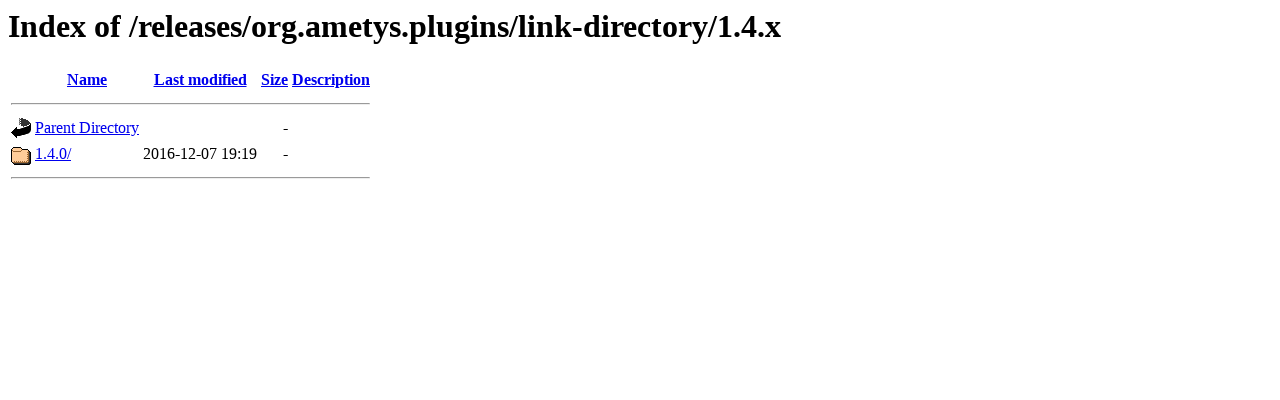

--- FILE ---
content_type: text/html;charset=UTF-8
request_url: https://releases.ametys.org/releases/org.ametys.plugins/link-directory/1.4.x/
body_size: 425
content:
<!DOCTYPE HTML PUBLIC "-//W3C//DTD HTML 3.2 Final//EN">
<html>
 <head>
  <title>Index of /releases/org.ametys.plugins/link-directory/1.4.x</title>
 </head>
 <body>
<h1>Index of /releases/org.ametys.plugins/link-directory/1.4.x</h1>
  <table>
   <tr><th valign="top"><img src="/icons/blank.gif" alt="[ICO]"></th><th><a href="?C=N;O=D">Name</a></th><th><a href="?C=M;O=A">Last modified</a></th><th><a href="?C=S;O=A">Size</a></th><th><a href="?C=D;O=A">Description</a></th></tr>
   <tr><th colspan="5"><hr></th></tr>
<tr><td valign="top"><img src="/icons/back.gif" alt="[PARENTDIR]"></td><td><a href="/releases/org.ametys.plugins/link-directory/">Parent Directory</a></td><td>&nbsp;</td><td align="right">  - </td><td>&nbsp;</td></tr>
<tr><td valign="top"><img src="/icons/folder.gif" alt="[DIR]"></td><td><a href="1.4.0/">1.4.0/</a></td><td align="right">2016-12-07 19:19  </td><td align="right">  - </td><td>&nbsp;</td></tr>
   <tr><th colspan="5"><hr></th></tr>
</table>
</body></html>
